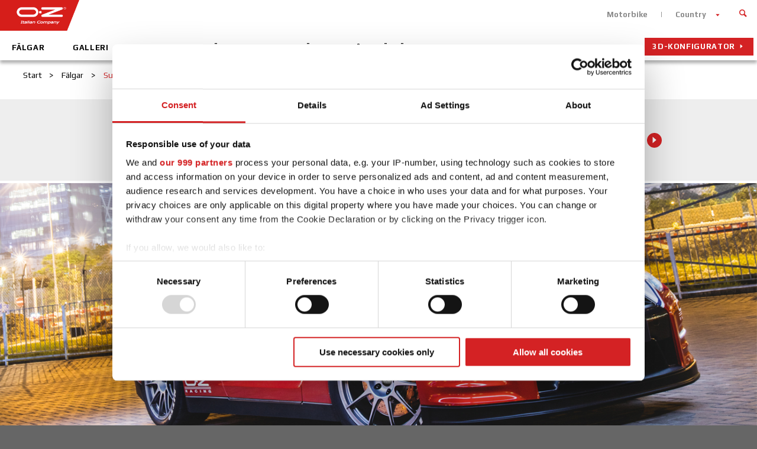

--- FILE ---
content_type: text/html; charset=utf-8
request_url: https://www.ozracing.com/se/faelgar/oz-atelier-forged/superforgiata
body_size: 10746
content:
<!DOCTYPE html>
<html prefix="og: http://ogp.me/ns#" xmlns="http://www.w3.org/1999/xhtml" xml:lang="en-xx" lang="en-xx" dir="ltr">
<head>
	<meta name="viewport" content="width=device-width, initial-scale=1.0,maximum-scale = 1.0,user-scalable=no" />
	<title>Fälgar - Superforgiata - OZ Racing</title>
	<meta name="description" content="SUPERFORGIATA är top-of-the-range OZ-fälgen med ikonisk appeal hos fans av racingstil och äkta prestanda, och inkluderar det bästa av OZ DNA:&nbsp;
• Excellent balans mellan rekordlåg vikt, optimal styvhet och extrem hållfasthet bidrar tillsammans till förbättrad väghållning och prestanda.
• Designad av samma ingenjörer som gör F1-fälgar och tillverkad i OZ:s racingavdelning, med samma teknologier och maskiner som används för racingfälgar.
• Smidd flygplansgradig högprestandaaluminium betyder överlägsen mekanisk hållfasthet och maximal likformighet hos legeringen, vilket gör fälgen oförstörbar.
• HLT-teknologi applicerad på den smidda fälgen gör det möjligt att förbättra fälgens mekaniska egenskaper och reducera dess vikt betydligt.
• Den mest testade fälgen: ingen fälg klarar de mest krävande hållfasthet- och kvalitetstesterna, inklusive LBF-testet, som Superforgiata.">
    <meta property="og:type" content="website" />
    <meta property="og:url" content="https://www.ozracing.com/se/faelgar/oz-atelier-forged/superforgiata" />
    <meta name="robots" content="">
    <link rel="alternate" href="https://www.ozracing.com/alloy-wheels/oz-atelier-forged/superforgiata" hreflang="en" />
<link rel="alternate" href="https://www.ozracing.com/uk/alloy-wheels/oz-atelier-forged/superforgiata" hreflang="en-gb" />
<link rel="alternate" href="https://www.ozracing.com/de/alufelgen/oz-atelier-forged/superforgiata" hreflang="de-de" />
<link rel="alternate" href="https://www.ozracing.com/es/llantas/oz-atelier-forged/superforgiata" hreflang="es-es" />
<link rel="alternate" href="https://www.ozracing.com/dk/alufaelge/oz-atelier-forged/superforgiata" hreflang="da-dk" />
<link rel="alternate" href="https://www.ozracing.com/nl/velgen/oz-atelier-forged/superforgiata" hreflang="nl-nl" />
<link rel="alternate" href="https://www.ozracing.com/fr/jantes/oz-atelier-forged/superforgiata" hreflang="fr-fr" />
<link rel="alternate" href="https://www.ozracing.com/fr-be/jantes/oz-atelier-forged/superforgiata" hreflang="fr-be" />
<link rel="alternate" href="https://www.ozracing.com/nl-be/velgen/oz-atelier-forged/superforgiata" hreflang="nl-be" />
<link rel="alternate" href="https://www.ozracing.com/cz/disky/oz-atelier-forged/superforgiata" hreflang="cs-cz" />
<link rel="alternate" href="https://www.ozracing.com/gr/zantes/oz-atelier-forged/superforgiata" hreflang="el-gr" />
<link rel="alternate" href="https://www.ozracing.com/jp/wheels/oz-atelier-forged/superforgiata" hreflang="ja-jp" />
<link rel="alternate" href="https://www.ozracing.com/se/faelgar/oz-atelier-forged/superforgiata" hreflang="sv-se" />
<meta property="og:image" content="https://www.ozracing.com/images/products/wheels/superforgiata/ceramic-polished/01_superforgiata-ceramic-polished-default.png" />
    
             	<meta property="og:title" content="Fälgar - Superforgiata - OZ Racing" />
             	<meta property="og:description" content="SUPERFORGIATA är top-of-the-range OZ-fälgen med ikonisk appeal hos fans av racingstil och äkta prestanda, och inkluderar det bästa av OZ DNA:&nbsp;
• Excellent balans mellan rekordlåg vikt, optimal styvhet och extrem hållfasthet bidrar tillsammans till förbättrad väghållning och prestanda.
• Designad av samma ingenjörer som gör F1-fälgar och tillverkad i OZ:s racingavdelning, med samma teknologier och maskiner som används för racingfälgar.
• Smidd flygplansgradig högprestandaaluminium betyder överlägsen mekanisk hållfasthet och maximal likformighet hos legeringen, vilket gör fälgen oförstörbar.
• HLT-teknologi applicerad på den smidda fälgen gör det möjligt att förbättra fälgens mekaniska egenskaper och reducera dess vikt betydligt.
• Den mest testade fälgen: ingen fälg klarar de mest krävande hållfasthet- och kvalitetstesterna, inklusive LBF-testet, som Superforgiata." />
        <script data-cookieconsent="ignore">
        window.dataLayer = window.dataLayer || [];
        function gtag() {
            dataLayer.push(arguments);
        }
        gtag("consent", "default", {
            ad_storage: "denied",
            analytics_storage: "denied",
            functionality_storage: "denied",
            personalization_storage: "denied",
            security_storage: "granted",
            wait_for_update: 2000,
        });
        gtag("set", "ads_data_redaction", true);
    </script>
    
    <link rel="canonical" href="https://www.ozracing.com/se/faelgar/oz-atelier-forged/superforgiata"/>
    
	<link rel="icon" href="https://www.ozracing.com/templates/oz/favicon.ico" />

	<link rel="stylesheet" href="https://www.ozracing.com/templates/oz/css/oz.css" type="text/css" />
	<link rel="stylesheet" href="https://www.ozracing.com/templates/oz/css/select2.min.css" type="text/css" />
	<script>
		var jpath = "https://www.ozracing.com/";
		var siteLang = "sv-SE";
		var tpath = "https://www.ozracing.com/templates/oz/";
		var shareImage = "https://www.ozracing.com/images/template/oz_logo.png";

		var closeLabel = "Stäng";
		var viewthiswheelLabel = "TA REDA PÅ FÄLGAR";
		
		var currentpath = "https://www.ozracing.com/se/faelgar/oz-atelier-forged/superforgiata";
		var fileTypeError = "filformatet är inte tillåtet.";
		var fileSizeError ="storleken på filen överskrider gränsen.";

			</script>
	<script type="text/javascript" src="https://maps.googleapis.com/maps/api/js?key=AIzaSyCOoReqWc_e2B-0wK61OkvNYNJISXpMwf4&libraries=places&language=sv"></script>

	<script data-main="https://www.ozracing.com/templates/oz/js/main" src="https://www.ozracing.com/templates/oz/js/vendor/require.js"></script>
 
	<link href='https://fonts.googleapis.com/css?family=Play:400,700' rel='stylesheet' type='text/css'>
	<!--[if lt IE 9]>
		<script src="/media/jui/js/html5.js"></script>
	<![endif]-->
	<script src='https://www.google.com/recaptcha/api.js?hl=sv'></script>

	<!-- Google Tag Manager -->
	<script>(function(w,d,s,l,i){w[l]=w[l]||[];w[l].push({'gtm.start':
			new Date().getTime(),event:'gtm.js'});var f=d.getElementsByTagName(s)[0],j=d.createElement(s),dl=l!='dataLayer'?'&l='+l:'';j.async=true;j.src='https://www.googletagmanager.com/gtm.js?id='+i+dl;f.parentNode.insertBefore(j,f);
		})(window,document,'script','dataLayer','GTM-P23SHH8');</script>
	<!-- End Google Tag Manager -->
</head>

<body class="site  innerPage  com_products view-product no-layout no-task itemid-1300">
<!-- Google Tag Manager (noscript) -->
<noscript><iframe src="https://www.googletagmanager.com/ns.html?id=GTM-P23SHH8" height="0" width="0" style="display:none;visibility:hidden"></iframe></noscript>
<!-- End Google Tag Manager (noscript) -->

<script>
	window.fbAsyncInit = function(){
	FB.init({
	    appId: '748151518623511', status: true, cookie: true, xfbml: true });
	};

	(function(d, debug){var js, id = 'facebook-jssdk', ref = d.getElementsByTagName('script')[0];if   (d.getElementById(id)) {return;}js = d.createElement('script'); js.id = id; js.async = true;js.src = "//connect.facebook.net/en_US/all" + (debug ? "/debug" : "") + ".js";ref.parentNode.insertBefore(js, ref);}(document, /*debug*/ false));

	function postToFeed(title, desc, url, image){
		var obj = {	method: 'feed',
					redirect_uri: url, 
					link: url, 
					picture: image,
					name: title,
					description: desc,
					display: "popup"};
		function callback(response){}
		FB.ui(obj, callback);
	}
</script>

	<div class="language_container">
	<button class="close btn red"><span class="icon-close"></span></button>
	<div class="mod-languages">

	<ul class="lang-inline">
						<li class="" dir="ltr">
			<a href="/fr-be/jantes">
							Belgium (FR)						</a>
			</li>
								<li class="" dir="ltr">
			<a href="/nl-be/velgen">
							Belgium (NL)						</a>
			</li>
								<li class="" dir="ltr">
			<a href="/cz/disky">
							Czech Republic						</a>
			</li>
								<li class="" dir="ltr">
			<a href="/dk/alufaelge">
							Denmark						</a>
			</li>
								<li class="" dir="ltr">
			<a href="/fr/jantes">
							France						</a>
			</li>
								<li class="" dir="ltr">
			<a href="/de/alufelgen">
							Germany						</a>
			</li>
								<li class="" dir="ltr">
			<a href="/gr/zantes">
							Greece						</a>
			</li>
								<li class="" dir="ltr">
			<a href="/it/cerchi-in-lega">
							Italy						</a>
			</li>
								<li class="" dir="ltr">
			<a href="/jp/wheels">
							Japan						</a>
			</li>
								<li class="lang-active" dir="ltr">
			<a href="/se/faelgar">
							Sweden						</a>
			</li>
								<li class="" dir="ltr">
			<a href="/nl/velgen">
							Netherlands						</a>
			</li>
								<li class="" dir="ltr">
			<a href="/es/llantas">
							Spain						</a>
			</li>
								<li class="" dir="ltr">
			<a href="/uk/alloy-wheels">
							United Kingdom						</a>
			</li>
								<li class="" dir="ltr">
			<a href="/en/alloy-wheels">
							International						</a>
			</li>
						<li class="" dir="ltr">
			<a href="http://www.ozracing.cn/" target="_blank">China</a>
		</li>
	</ul>

</div>

	</div>
<div class="mmenu_container">
	<div class="logo">
		<img src="/images/template/oz_logo--negative.png">
	</div>
</div>

<header class="header">
	<div class="wrapper">
		<div class="header--top">

		<a href="/"  title="OZ Racing" class="logo" >
				<img src="/images/template/oz_logo.png" alt="OZ Racing">
				<div class="site-description"></div>			</a>

			<div class="header_top" role="navigation">
								<ul class="nav menu top-menu">
<li class="item-149"><a href="https://www.ozmotorbike.com/" target="_blank" >Motorbike</a></li><li class="item-150  language"><a class=" language " href="#language" >Country</a></li></ul>

													
<form id="mod-finder-searchform" action="/se/search?f=1" method="get" class="form-search">
	<div class="finder">
		<button class="close" type="reset"><span class="icon-close"></span></button>
		<input type="text" name="q" id="mod-finder-searchword" class="search-query input-medium" size="25" value="" /><button class=" finder" type="submit" title="Kör"><i class="icon-search icon-white"></i></button>
						<input type="hidden" name="f" value="1" />	</div>
</form>

							</div>

		</div>
				<nav class="navigation main-menu" role="navigation">
			<ul class="nav menu">
<li class="item-1298  home"><a class=" home" href="/se/" >Hem</a></li><li class="item-1300  hidden   current active"><a class=" hidden " href="/se/faelgar" >Fälgar</a></li><li class="item-1299"><a href="/se/faelgar-varumarken" >Fälgar</a></li><li class="item-1718"><a href="/se/galleri" >Galleri</a></li><li class="item-1302 deeper parent"><a href="/se/det-italienska-foeretaget" >ETT ITALIENSKT FÖRETAG</a><ul class="nav-child unstyled small"><li class="item-1303"><a href="/se/det-italienska-foeretaget/oz-gruppen" >OZ-Gruppen</a></li><li class="item-1304"><a href="/se/det-italienska-foeretaget/mission" >Mission</a></li><li class="item-1305"><a href="/se/det-italienska-foeretaget/historia" >Historia</a></li><li class="item-1310"><a href="/se/det-italienska-foeretaget/lean-organisation" >Lean Organisation</a></li></ul></li><li class="item-1311 deeper parent"><a href="/se/oz-s-vaerld" >OZ: S Värld</a><ul class="nav-child unstyled small"><li class="item-1312"><a href="/se/oz-s-vaerld/italiensk-design" >Italiensk Design</a></li><li class="item-1313 noChild  deeper parent"><a class="noChild" href="/se/oz-s-vaerld/teknologi/oz-tech-lab" >Teknologi</a><ul class="nav-child unstyled small"><li class="item-1314"><a href="/se/oz-s-vaerld/teknologi/oz-tech-lab" >OZ Tech Lab</a></li><li class="item-1315"><a href="/se/oz-s-vaerld/teknologi/utveckling" >Utveckling</a></li><li class="item-1316"><a href="/se/oz-s-vaerld/teknologi/production" >produktion</a></li><li class="item-1317"><a href="/se/oz-s-vaerld/teknologi/faelgen" >Fälgen</a></li></ul></li><li class="item-1318 noChild  deeper parent"><a class="noChild" href="/se/oz-s-vaerld/kvalitet/vaelj-saekerhet" >Kvalitet</a><ul class="nav-child unstyled small"><li class="item-1319"><a href="/se/oz-s-vaerld/kvalitet/vaelj-saekerhet" >Välj Säkerhet</a></li><li class="item-1320"><a href="/se/oz-s-vaerld/kvalitet/statiska-och-dynamiska-tester" >Statiska Och Dynamiska Tester</a></li><li class="item-1321"><a href="/se/oz-s-vaerld/kvalitet/lacktest" >Lacktest</a></li><li class="item-1322"><a href="/se/oz-s-vaerld/kvalitet/lbf-test" >LBF Test</a></li><li class="item-1638"><a href="/se/oz-s-vaerld/kvalitet/mounting-and-maintenance-manual" >Mounting and Maintenance Manual</a></li></ul></li><li class="item-1323"><a href="/se/oz-s-vaerld/certifikat" >Certifikat</a></li><li class="item-1324"><a href="/se/oz-s-vaerld/tpms" >TPMS</a></li><li class="item-1682"><a href="/se/oz-s-vaerld/tillbehor" >Tillbehör</a></li></ul></li><li class="item-1325  noChild  deeper parent"><a class=" noChild" href="/se/aterfoersaeljare/importoer" >Återförsäljare</a><ul class="nav-child unstyled small"><li class="item-1326"><a href="/se/aterfoersaeljare/paddock" >Paddock</a></li><li class="item-1327"><a href="/se/aterfoersaeljare/importoer" >Importör</a></li></ul></li><li class="item-1328  noChild  deeper parent"><a class=" noChild" href="/se/nyheter-events/alla-nyheter" >Nyheter&amp;Events</a><ul class="nav-child unstyled small"><li class="item-1329"><a href="/se/nyheter-events/alla-nyheter" >Alla Nyheter </a></li><li class="item-1330"><a href="/se/nyheter-events/evenemang" >Evenemang</a></li><li class="item-1331"><a href="/se/nyheter-events/news-motorsport" >Motorsport </a></li><li class="item-1332"><a href="/se/nyheter-events/news-products" >Produkt</a></li></ul></li><li class="item-1333 deeper parent"><a href="/se/motorsport" >Motorsport</a><ul class="nav-child unstyled small"><li class="item-1334"><a href="/se/motorsport/racingavdelningen" >Racingavdelningen</a></li><li class="item-1335"><a href="/se/motorsport/palmares" >Palmares</a></li><li class="item-1336  noChild  deeper parent"><a class=" noChild" href="/se/motorsport/official-partners" >Official Partners</a><ul class="nav-child unstyled small"><li class="item-1338"><a href="/se/motorsport/official-partners/fia-wrc" >FIA WRC</a></li><li class="item-1700"><a href="/se/motorsport/official-partners/imsa" >IMSA</a></li></ul></li><li class="item-1341 noChild  deeper parent"><a class="noChild" href="/en/motorsport/formula-student/formula-student" >Formula Student</a><ul class="nav-child unstyled small"><li class="item-1342"><a href="/se/motorsport/formula-student/formula-student" >Formula Student</a></li><li class="item-1343"><a href="/se/motorsport/formula-student/faelgar" >Fälgar</a></li></ul></li></ul></li><li class="item-1344  configurator3d"><a class=" configurator3d" href="http://configurator.ozracing.com/GB/configurator/" target="_blank" >3D-KONFIGURATOR</a></li></ul>

		</nav>
		
	</div>
	<button class="menu-button"><span class="inner"><span></span></span></button>
</header>

<div class="page">
	<div class="main">
				<div class="breadcrumbs">
			<div aria-label="breadcrumbs" role="navigation">
	<ul itemscope itemtype="https://schema.org/BreadcrumbList" class="breadcrumb">
					<li class="active">
				<span class="divider icon-location"></span>
			</li>
		
						<li itemprop="itemListElement" itemscope itemtype="https://schema.org/ListItem">
											<a itemprop="item" href="/se/" class="pathway"><span itemprop="name">Start</span></a>
					
											<span class="divider">
							&gt; 						</span>
										<meta itemprop="position" content="1">
				</li>
							<li itemprop="itemListElement" itemscope itemtype="https://schema.org/ListItem">
											<a itemprop="item" href="/se/faelgar" class="pathway"><span itemprop="name">Fälgar</span></a>
					
											<span class="divider">
							&gt; 						</span>
										<meta itemprop="position" content="2">
				</li>
							<li itemprop="itemListElement" itemscope itemtype="https://schema.org/ListItem" class="active">
					<span itemprop="name">
						Superforgiata					</span>
					<meta itemprop="position" content="3">
				</li>
				</ul>
</div>

		</div>

		<main id="content" role="main" class="main_content">
			<!-- Begin Content -->
			<div id="system-message-container">
	</div>


			
<div class=" module-deps" data-module="product">
	<div class="mobile-only brandTitleLine">
				<h6>OZ Atelier Forged </h6>
	</div>
	
		<div class="families-slider wow fadeInUp">
		
		<div class="families-slider-container">
			
					<div class="family current" data-fname="">
				<h6>OZ Atelier Forged </h6>
				<div class="slider">
					<div class="item  "><a href="/se/faelgar/oz-atelier-forged/Ultimate%20Alu"><img alt="Ultimate Alu" src="/cache/images/images/products/wheels/Ultimate-Alu/grigio-corsa-bright/00_Ultimate_ForgAlu_GrigioCorsa_107x80.png"><span class="title">Ultimate Alu</span></a></div><div class="item  "><a href="/se/faelgar/oz-atelier-forged/Estrema-Forgiata"><img alt="Estrema Forgiata" src="/cache/images/images/products/wheels/Estrema-Forgiata/star-graphite/00_EstremaForgiata_StarGraphite_107x80.png"><span class="title">Estrema Forgiata</span></a></div><div class="item  "><a href="/se/faelgar/oz-atelier-forged/zeus"><img alt="Zeus" src="/cache/images/images/products/wheels/zeus/hand-brushed/01_zeus-hand-brushed-default_107x80.png"><span class="title">Zeus</span></a></div><div class="item  "><a href="/se/faelgar/oz-atelier-forged/ares"><img alt="Ares" src="/cache/images/images/products/wheels/ares/matt-black/01_ares-matt-black-default.png_107x80.png"><span class="title">Ares</span></a></div><div class="item current "><a href="/se/faelgar/oz-atelier-forged/superforgiata"><img alt="Superforgiata" src="/cache/images/images/products/wheels/superforgiata/ceramic-polished/01_superforgiata-ceramic-polished-default_107x80.png"><span class="title">Superforgiata</span></a></div><div class="item  "><a href="/se/faelgar/oz-atelier-forged/superforgiata-central-lock"><img alt="Superforgiata CL" src="/cache/images/images/products/wheels/superforgiata-central-lock/ceramic-polished/01_superforgiata-central-lock-ceramic-polished-default_107x80.png"><span class="title">Superforgiata CL</span></a></div><div class="item  "><a href="/se/faelgar/oz-atelier-forged/crono-iii"><img alt="Crono III" src="/cache/images/images/products/wheels/crono-iii/matt-graphite-silver/01_crono-iii-matt-graphite-silver-default_107x80.png"><span class="title">Crono III</span></a></div>					</a>
				</div>
			</div>
			
				</div>
				
	</div>
		
	<article class="product">
		
	

	<div class="topBanner wow fadeInUp"><img src="/images/products/wheels/superforgiata/superforgiata_cover.jpg"></div>		<section class="wheel-description">
			<div class="wheel toolbar wow fadeInUp">
				<a href="#" class="prev"><span class="icon-arrow-left"></span>PREV</a>
				<div class="middle-tools">
					<a href="#" data-tooltip="Add to favorites" data-tooltip-negative="Remove from favorites" data-id="1272" class="addToFavorites "><span class="icon-favorite"></span></a>
					<!--<a href="/" class="download"><span class="icon-download"></span></a>-->
										<div href="#" class="share-container">
						<a href="#" data-tooltip="Share" data-title="Share" class="share"><span class="icon-share"></span></a>
						<span class="shareIcons">
							
							<a rel="nofollow" href="https://api.whatsapp.com/send?text=https://www.ozracing.com/se/faelgar/oz-atelier-forged/superforgiata" data-action="share/whatsapp/share" class="shareWhatsapp">
								<span class="icon-whatsapp"></span>
							</a>
							
							<a rel="nofollow" href="https://telegram.me/share/url?url=https://www.ozracing.com/se/faelgar/oz-atelier-forged/superforgiata&text=SUPERFORGIATA är top-of-the-range OZ-fälgen med ikonisk appeal hos fans av racingstil och äkta prestanda, och inkluderar det bästa av OZ DNA:&nbsp;
• Excellent balans mellan rekordlåg vikt, optimal styvhet och extrem hållfasthet bidrar tillsammans till förbättrad väghållning och prestanda.
• Designad av samma ingenjörer som gör F1-fälgar och tillverkad i OZ:s racingavdelning, med samma teknologier och maskiner som används för racingfälgar.
• Smidd flygplansgradig högprestandaaluminium betyder överlägsen mekanisk hållfasthet och maximal likformighet hos legeringen, vilket gör fälgen oförstörbar.
• HLT-teknologi applicerad på den smidda fälgen gör det möjligt att förbättra fälgens mekaniska egenskaper och reducera dess vikt betydligt.
• Den mest testade fälgen: ingen fälg klarar de mest krävande hållfasthet- och kvalitetstesterna, inklusive LBF-testet, som Superforgiata." class="shareTelegram">
								<span class="icon-telegram"></span>
							</a>
							
							<a rel="nofollow" href="http://www.facebook.com/dialog/send?app_id=844162227361664&display=popup&link=https://www.ozracing.com/se/faelgar/oz-atelier-forged/superforgiata&redirect_uri=https://www.ozracing.com/se/faelgar/oz-atelier-forged/superforgiata" class="shareMessanger desktop-only">
								<span class="icon-messenger"></span>
							</a>
							
							<a rel="nofollow" href="fb-messenger://share/?link=https://www.ozracing.com/se/faelgar/oz-atelier-forged/superforgiata" class="shareMessanger mobile-only">
								<span class="icon-messenger"></span>
							</a>
						</span>
					</div>
				</div>
				<a href="#" class="next">NEXT<span class="icon-arrow-right"></span></a>
			</div>
			<div class="content-narrow  wow fadeInUp ">
				<h1>Superforgiata</h1>
				<div class="madeInItaly"><span class="ico_made-in-italy"></span><span class="text">Tillverkad i Italien</span></div>				
				<div class="description"><p>SUPERFORGIATA är top-of-the-range OZ-fälgen med ikonisk appeal hos fans av racingstil och äkta prestanda, och inkluderar det bästa av OZ DNA:&nbsp;</p>
<p>• Excellent balans mellan rekordlåg vikt, optimal styvhet och extrem hållfasthet bidrar tillsammans till förbättrad väghållning och prestanda.</p>
<p>• Designad av samma ingenjörer som gör F1-fälgar och tillverkad i OZ:s racingavdelning, med samma teknologier och maskiner som används för racingfälgar.</p>
<p>• Smidd flygplansgradig högprestandaaluminium betyder överlägsen mekanisk hållfasthet och maximal likformighet hos legeringen, vilket gör fälgen oförstörbar.</p>
<p>• HLT-teknologi applicerad på den smidda fälgen gör det möjligt att förbättra fälgens mekaniska egenskaper och reducera dess vikt betydligt.</p>
<p>• Den mest testade fälgen: ingen fälg klarar de mest krävande hållfasthet- och kvalitetstesterna, inklusive LBF-testet, som Superforgiata.</p></div>
			</div>
			
			<div class="product_configurator wow fadeInUp">
				
				<div class="product_image">
					
					<div class="main-images" data-color="17"><a href="#view360" data-type="inline" data-title="Superforgiata Ceramic Polished" data-totalframes="36" data-folder="https://www.ozracing.com/images/products/wheels/superforgiata/ceramic-polished/360/" class="venoboxinline view360button"><span class="icon-view360"></span><span class="ico-text">360 view</span></a><h4>Ceramic Polished</h4><div class="main-images_slider"><img class=" lazy current " src="/images/products/wheels/transparentpx.png" data-original="https://www.ozracing.com/images/products/wheels/superforgiata/ceramic-polished/01_superforgiata-ceramic-polished-jpg 1000x750.jpg"><img class=" lazy " src="/images/products/wheels/transparentpx.png" data-original="https://www.ozracing.com/images/products/wheels/superforgiata/ceramic-polished/02_superforgiata-ceramic-polished-jpg 1000x750.jpg">														<div class="mainImageNav">
								<a href="#" class="prev"><span class=" rounded red icon-arrow-left"></span></a>
								<a href="#" class="next"><span class=" rounded red icon-arrow-right"></span></a>
							</div>
														
							</div></div><div class="main-images" data-color="11"><a href="#view360" data-type="inline" data-title="Superforgiata Grigio Corsa" data-totalframes="36" data-folder="https://www.ozracing.com/images/products/wheels/superforgiata/grigio-corsa/360/" class="venoboxinline view360button"><span class="icon-view360"></span><span class="ico-text">360 view</span></a><h4>Grigio Corsa</h4><div class="main-images_slider"><img class=" lazy current " src="/images/products/wheels/transparentpx.png" data-original="https://www.ozracing.com/images/products/wheels/superforgiata/grigio-corsa/01_superforgiata-grigio-corsa-jpg 1000x750.jpg"><img class=" lazy " src="/images/products/wheels/transparentpx.png" data-original="https://www.ozracing.com/images/products/wheels/superforgiata/grigio-corsa/02_superforgiata-grigio-corsa-jpg 1000x750.jpg">														<div class="mainImageNav">
								<a href="#" class="prev"><span class=" rounded red icon-arrow-left"></span></a>
								<a href="#" class="next"><span class=" rounded red icon-arrow-right"></span></a>
							</div>
														
							</div></div><div class="main-images" data-color="4"><a href="#view360" data-type="inline" data-title="Superforgiata Matt Black" data-totalframes="36" data-folder="https://www.ozracing.com/images/products/wheels/superforgiata/matt-black/360/" class="venoboxinline view360button"><span class="icon-view360"></span><span class="ico-text">360 view</span></a><h4>Matt Black</h4><div class="main-images_slider"><img class=" lazy current " src="/images/products/wheels/transparentpx.png" data-original="https://www.ozracing.com/images/products/wheels/superforgiata/matt-black/01_superforgiata-matt-black-jpg 1000x750.jpg"><img class=" lazy " src="/images/products/wheels/transparentpx.png" data-original="https://www.ozracing.com/images/products/wheels/superforgiata/matt-black/02_superforgiata-matt-black-jpg 1000x750.jpg">														<div class="mainImageNav">
								<a href="#" class="prev"><span class=" rounded red icon-arrow-left"></span></a>
								<a href="#" class="next"><span class=" rounded red icon-arrow-right"></span></a>
							</div>
														
							</div></div>				</div>
				
				<div class="product_filters">
					<a href="#" class="filter-by color"><span class="ico-text">Sök via färg</span><span class="icon-color"></span></a>
					<a href="#" class="filter-by diameter"><span class="ico-text">Sök via diameter</span><span class="icon-diameter"></span></a>
						<div class="product_filters_container">
							<div class="c-container">
								<p class="c-choice">Välg mellan färger</p>
								<p class="d-choice">Färger tillgängliga i <span class="dynamic-diameter-name"></span></p>
								
								<ul class="filter colors" data-name="color" data-regexp="[0-9]+">
									<li class="color-cnt"><a href="#" data-alias="ceramic-polished" data-value=17 data-custom="standard"><img alt="Ceramic Polished" src="/images/products/colors/ceramic-polished.jpg"><i class=" special-finishing "></i></a><span class="title"><span>Ceramic Polished</span></span></li><li class="color-cnt"><a href="#" data-alias="grigio-corsa" data-value=11 data-custom="standard"><img alt="Grigio Corsa" src="/images/products/colors/grigio-corsa.jpg"><i class=""></i></a><span class="title"><span>Grigio Corsa</span></span></li><li class="color-cnt"><a href="#" data-alias="matt-black" data-value=4 data-custom="standard"><img alt="Matt Black" src="/images/products/colors/matt-black.jpg"><i class=""></i></a><span class="title"><span>Matt Black</span></span></li>									
								</ul>
															</div>
							<div class="d-container">
								<p class="d-choice">Hitta alla tillgängliga diametrar och tillhörande färger</p>
								<p class="c-choice">Diameter tillgängliga för <span class="dynamic-color-name"></span></p>
								<ul class="filter diameters" data-name="diameter" data-regexp="[0-9]+">
									<li><a href="#"  data-value=7><span class="dName">19"</span></a></li><li><a href="#"  data-value=8><span class="dName">20"</span></a></li>								</ul>
							</div>
						</div>
						<div class="price_container">
							<div class="info_line">Pris <span class="color"></span> <span class="diameter"></span></div>
							<div class="price_line"><span id="price"> </span></div>
						</div>
				</div>
			</div>
			<div class="modal360">
				<div class="header">
					<img class="logo" src="/images/template/oz_logo.png">
					<div class="toolbar">
						<div href="#" class="share-container">
							<a href="#" class="share"><span class="icon-share"></span></a>
							<span class="shareIcons">
								
								<a rel="nofollow" href="https://api.whatsapp.com/send?text=https://www.ozracing.com/se/faelgar/oz-atelier-forged/superforgiata" data-action="share/whatsapp/share" class="shareWhatsapp">
									<span class="icon-whatsapp"></span>
								</a>
								
								<a rel="nofollow" href="https://telegram.me/share/url?url=https://www.ozracing.com/se/faelgar/oz-atelier-forged/superforgiata&text=SUPERFORGIATA är top-of-the-range OZ-fälgen med ikonisk appeal hos fans av racingstil och äkta prestanda, och inkluderar det bästa av OZ DNA:&nbsp;
• Excellent balans mellan rekordlåg vikt, optimal styvhet och extrem hållfasthet bidrar tillsammans till förbättrad väghållning och prestanda.
• Designad av samma ingenjörer som gör F1-fälgar och tillverkad i OZ:s racingavdelning, med samma teknologier och maskiner som används för racingfälgar.
• Smidd flygplansgradig högprestandaaluminium betyder överlägsen mekanisk hållfasthet och maximal likformighet hos legeringen, vilket gör fälgen oförstörbar.
• HLT-teknologi applicerad på den smidda fälgen gör det möjligt att förbättra fälgens mekaniska egenskaper och reducera dess vikt betydligt.
• Den mest testade fälgen: ingen fälg klarar de mest krävande hållfasthet- och kvalitetstesterna, inklusive LBF-testet, som Superforgiata." class="shareTelegram">
									<span class="icon-telegram"></span>
								</a>
								
								<a rel="nofollow" href="http://www.facebook.com/dialog/send?app_id=844162227361664&display=popup&link=https://www.ozracing.com/se/faelgar/oz-atelier-forged/superforgiata&redirect_uri=https://www.ozracing.com/se/faelgar/oz-atelier-forged/superforgiata" class="shareMessanger desktop-only">
									<span class="icon-messenger"></span>
								</a>
								
								<a rel="nofollow" href="fb-messenger://share/?link=https://www.ozracing.com/se/faelgar/oz-atelier-forged/superforgiata" class="shareMessanger mobile-only">
									<span class="icon-messenger"></span>
								</a>								
								
							</span>
						</div>
						
						<a href="#" class="close"><span class="ico-text">Stäng</span> <span class="icon-close rounded white"></span></a>
						
					</div>
					<h3></h3>
				</div>
				<div class="threesixty_container">
					<div class="threesixty wheel">
					    <div class="spinner">
					        <span>0%</span>
					    </div>
					    <ol class="threesixty_images"></ol>
					    <div class="nav360">
							<a href="#" class="prev360"><span class=" rounded red icon-rotate-right"></span></a>
							<a href="#" class="next360"><span class=" rounded red icon-rotate-left"></span></a>
						</div>
					</div>
				</div>
			</div>
		</section>
		<section class="technical-details wow fadeInUp">
			<h2  class="acc-title">Produktdetaljer <span class="icon-arrow-down"></span></h2>
		
			<div class="acc-container">
				<div class="tech_container">
					<div class="cols">
						<div class="line dontsplit"><span class="property">Modell</span> <span class="value">Monoblock</span></div>						<div class="line dontsplit"><span class="property">Design</span> <span class="value">Multiekrar</span></div>						
						<div class="line "><span class="property">Produktionsprocess</span> <span class="value">Smidd + HLT</span></div>						
						<div class="line dontsplit"><span class="property">Material</span> <span class="value">EN-AW 6082</span></div>						
												
											
							<div class="line dontsplit characteristics"><span class="property">Egenskaper</span> <div class="value"><img src="/images/icons/hlt.png"><img src="/images/icons/tpms_compatible.png"><img src="/images/icons/run_flat.png"><img src="/images/icons/winter_proof.png"></div></div>																		
											
							<div class="line dontsplit certifications"><span class="property">Certifieringar</span> <div class="value"><img src="/images/icons/tuv.png"><img src="/images/icons/via.png"><img src="/images/icons/jwl.png"></div></div>							
						
					
																		
						<div class="line dontsplit"><span class="property">OE-emblem passar till</span> <span class="value">Porsche, BMW</span></div>						
												
						<div class="line dontsplit"><span class="property">Offsetområde</span> <span class="value">15 - 79</span></div>						
						<div class="line dontsplit"><span class="property">Breddområde</span> <span class="value">8,5 - 11,5</span></div>						
						<div class="line dontsplit"><span class="property">Hål</span> <span class="value">5</span></div>												<div class="line dontsplit weight_table"><span class="property">Vikttabell</span><div class="value">
											<a href="#" data-target="#weight-table">Visa tabell <span class="icon-plus"> </span></a>
											<div id="weight-table"><h5>Vikttabell</h5><table border="0" cellspacing="0" cellpadding="0">
<tbody>
<tr><th>Size</th><th>Fastening</th><th>PCD</th><th>ET</th><th>Wheight (Kg)</th></tr>
<tr>
<td>8,5x19</td>
<td>5</td>
<td>130</td>
<td>49</td>
<td>7,43</td>
</tr>
<tr>
<td>8,5x19</td>
<td>5</td>
<td>130</td>
<td>53</td>
<td>7,33</td>
</tr>
<tr>
<td>10x19</td>
<td>5</td>
<td>130</td>
<td>61</td>
<td>8,03</td>
</tr>
<tr>
<td>11x19</td>
<td>5</td>
<td>130</td>
<td>45</td>
<td>8,80</td>
</tr>
<tr>
<td>11x19</td>
<td>5</td>
<td>130</td>
<td>51</td>
<td>8,71</td>
</tr>
<tr>
<td>11x19</td>
<td>5</td>
<td>130</td>
<td>65</td>
<td>8,44</td>
</tr>
<tr>
<td>12x19</td>
<td>5</td>
<td>130</td>
<td>51</td>
<td>9,14</td>
</tr>
<tr>
<td>12x19</td>
<td>5</td>
<td>130</td>
<td>68</td>
<td>8,87</td>
</tr>
</tbody>
</table></div>
										</div></div>						<div class="line dontsplit"><span class="property">Profiler</span> <span class="value">Flat, Concave</span></div>						<div class="line dontsplit color"><span class="property">Vald färg</span> <span class="value"><span class="dynamic-color"></span></span></div>
						<div class="line dontsplit diameter"><span class="property">Vald diameter</span> <span class="value dynamic-diameter-name"></span></div>
						<div class="line dontsplit price"><span class="property">Pris</span><span class="value"><span class="dynamic-price"></span></span> </div>
						<div class="line dontsplit"><span class="property">Ladda ner</span>
								<div class="value attachments">
									<div><a href="/images/download/montaggio-e-manutanzione.pdf" target="_blank" download><span class="ico-text">Montering och underhåll</span>
										<span class="icon-attachment  rounded red"></span>
									</a></div>
									</div></div>						<div class="line dontsplit how-find-product">
																							<span class="property">Hitta produkt</span> 
								<div class="value"><a href="/se/aterfoersaeljare/paddock" class="btn btn-sm red">Hitta återförsäljare</a></div>
													</div>
					</div>
									</div>
				
				
			
											</div>
		
		</section>
		
	
		
			<section data-section="technical_images" class="technical_images bg_grey wow fadeInUp">
			<h2 class="acc-title">Fälggalleri <span class="icon-arrow-down"></span></h2>
			<div class="tech-slider four-slider acc-container lg-gallery">
			<div class="item"><a title="" class="lg-modal" data-gall="technical_images" href="https://www.ozracing.com/images/products/wheels/superforgiata/technical-images/superforgiata-technical-images-jpg 1000x750-1.jpg">
								<img src="/cache/images/images/products/wheels/superforgiata/technical-images/superforgiata-technical-images-jpg 1000x750-1_350x350.jpg"><div class="desc-hover">
									<div></div>
									<span class="icon-plus"></span>
							</div>
						</a></div><div class="item"><a title="" class="lg-modal" data-gall="technical_images" href="https://www.ozracing.com/images/products/wheels/superforgiata/technical-images/superforgiata-technical-images-jpg 1000x750-2.jpg">
								<img src="/cache/images/images/products/wheels/superforgiata/technical-images/superforgiata-technical-images-jpg 1000x750-2_350x350.jpg"><div class="desc-hover">
									<div></div>
									<span class="icon-plus"></span>
							</div>
						</a></div><div class="item"><a title="" class="lg-modal" data-gall="technical_images" href="https://www.ozracing.com/images/products/wheels/superforgiata/technical-images/superforgiata-technical-images-jpg 1000x750-3.jpg">
								<img src="/cache/images/images/products/wheels/superforgiata/technical-images/superforgiata-technical-images-jpg 1000x750-3_350x350.jpg"><div class="desc-hover">
									<div></div>
									<span class="icon-plus"></span>
							</div>
						</a></div><div class="item"><a title="" class="lg-modal" data-gall="technical_images" href="https://www.ozracing.com/images/products/wheels/superforgiata/technical-images/superforgiata-technical-images-jpg 1000x750-4.jpg">
								<img src="/cache/images/images/products/wheels/superforgiata/technical-images/superforgiata-technical-images-jpg 1000x750-4_350x350.jpg"><div class="desc-hover">
									<div></div>
									<span class="icon-plus"></span>
							</div>
						</a></div><div class="item"><a title="" class="lg-modal" data-gall="technical_images" href="https://www.ozracing.com/images/products/wheels/superforgiata/technical-images/superforgiata-technical-images-jpg 1000x750-5.jpg">
								<img src="/cache/images/images/products/wheels/superforgiata/technical-images/superforgiata-technical-images-jpg 1000x750-5_350x350.jpg"><div class="desc-hover">
									<div></div>
									<span class="icon-plus"></span>
							</div>
						</a></div><div class="item"><a title="" class="lg-modal" data-gall="technical_images" href="https://www.ozracing.com/images/products/wheels/superforgiata/technical-images/superforgiata-technical-images-jpg 1000x750-6.jpg">
								<img src="/cache/images/images/products/wheels/superforgiata/technical-images/superforgiata-technical-images-jpg 1000x750-6_350x350.jpg"><div class="desc-hover">
									<div></div>
									<span class="icon-plus"></span>
							</div>
						</a></div>				</div>
		</section>
					
		
					<section data-section="accessories" class="accessories wow fadeInUp">
				<h2 class="acc-title">Tillbehör <span class="icon-arrow-down"></span></h2>
				<div class="accessories-slider four-slider acc-container">
									<div class="item">
													<img src="/images/products/accessories/black-carbon-fibre-hubcap.jpg">
													<h5>
								Black carbon fibre hubcap							</h5>
												
					</div>	
									<div class="item">
													<img src="/images/products/accessories/lug-bolts-ball-seat.jpg">
													<h5>
								Lug bolts ball seat							</h5>
												
					</div>	
									<div class="item">
													<img src="/images/products/accessories/lug-bolts-cone-seat.jpg">
													<h5>
								Lug bolts cone seat							</h5>
												
					</div>	
									<div class="item">
													<img src="/images/products/accessories/lug-nuts.jpg">
													<h5>
								Lug nuts							</h5>
												
					</div>	
									<div class="item">
													<img src="/images/products/accessories/tuner-lug-bolts-cone-seat.jpg">
													<h5>
								Tuner lug bolts cone seat							</h5>
												
					</div>	
									<div class="item">
													<img src="/images/products/accessories/tuner-lug-nuts-cone-seat.jpg">
													<h5>
								Tuner lug nuts cone seat							</h5>
												
					</div>	
								</div>
			</section>
							<div class="moduletable">
						
<div data-module="gallery_thron" class="module-deps page_gallery itemListView ">
    <div class="bg_grey">
        <div class="gallery_tools">
            <div class="gallery_filter ">
                <div class="gal-filter galleryList">
                    <form name="submit" autocomplete="off" method="get" action="https://www.ozracing.com/it/gallery">
                        <div class="item item1">
                            <!--<div class="subtitle">Bilmärke</div>-->
                            
                                <select id="searchfield1" name="searchfield1" class="searchfield" data-field-number="1" multiple data-placeholder="Bilmärke"  data-inputtooshort="Ange 1 eller flera tecken" style="display:none">
                                    
                                </select>
                            
                        </div>
                        <div class="item item2">
                            <!--<div class="subtitle">Bilmodell</div>-->
                            
                                <select id="searchfield2" name="searchfield2"  class="searchfield" data-field-number="2" multiple data-placeholder="Bilmodell" data-inputtooshort="Ange 1 eller flera tecken" style="display:none">
                                    
                                </select>
                                                    
                        </div>
                        
                        <div class="item item3" style='display:none;'>
                            <!--<div class="subtitle">Produktnamn</div>-->
                                <input id="searchproduct" type="hidden" name="searchproduct"  value="Superforgiata">
                            
                                <select id="searchfield3" name="searchfield3" class="searchfield" data-field-number="3" data-default-value="Superforgiata"  multiple data-placeholder="Produktnamn"  data-inputtooshort="Ange 1 eller flera tecken" style="display:none">
                                    
                                </select>
                             
                        </div>
                        <div class="item item4">
                            <!--<div class="subtitle" >Produktutförande</div>-->
                            
                                <select id="searchfield4" name="searchfield4" class="searchfield"  data-field-number="4" multiple data-placeholder="Produktutförande"  data-inputtooshort="Ange 1 eller flera tecken" style="display:none">
                                    
                                </select>
                            
                        </div>

                                                    <div class="item item3" style="min-height: 40px;">&nbsp;</div>
                        
                        <div class="item">

                        </div>
                        <div class="item cta">
                            <div class="buttons">
                                <button class="btn red" type="button" id="submit_search_gallery" disabled >Sök</button>
                            </div>
                        </div>
                        <div class="item cta">
                        <div class="buttons">
                                <a href="#" class="reset btn disabled" id="reset_search_gallery" >Återställ filter</a>
                            </div>
                        </div>                        
                        <div class="item">

                        </div>                        
                    </form>
                </div>       
            </div>
        </div>
        <div class="galleryList" id="gallerythron"></div>
        <div class="galleryspinner" id="galleryspinner"><img src="https://www.ozracing.com/templates/oz/images/spinner.gif"></div>
        <div class="loadMoreContainer" id="gallerythronoadMore">
            <div id="loadingmessage" class="bg_grey"></div>
            <btn class="btn btn-3" href="#" title="LOAD MORE" style="display:none;" id="btngallerythronoadMore">LADDA MER</btn>
        </div>
    </div>

</div>  
<style>
    /*the container must be positioned relative:*/
    .gal-filter .autocomplete {
        position: relative;
        display: inline-block;
    }

    .gal-filter .autocomplete input.searchfield,
    .gal-filter .autocomplete select.searchfield {
        border: 1px solid transparent;
        background-color: #fff;
        padding: 10px;
        font-size: 16px;
    }

    .gal-filter .autocomplete input[type=text].searchfield,
    .gal-filter .autocomplete select.searchfield {
        background-color: #fff;
        width: 100%;
    }

    .gal-filter .autocomplete-items {
        position: absolute;
        border: 1px solid #d4d4d4;
        border-bottom: none;
        border-top: none;
        z-index: 99;
        /*position the autocomplete items to be the same width as the container:*/
        top: 100%;
        left: 0;
        right: 0;
    }

    .gal-filter .autocomplete-items div {
        padding: 10px;
        cursor: pointer;
        background-color: #fff; 
        border-bottom: 1px solid #d4d4d4; 
    }

    /*when hovering an item:*/
    .gal-filter .autocomplete-items div:hover {
        background-color: #e9e9e9; 
    }

    /*when navigating through the items using the arrow keys:*/
    .gal-filter .autocomplete-active {
        background-color: DodgerBlue !important; 
        color: #ffffff; 
    }

    .gal-filter {
        overflow: inherit;
    }

    .gal-filter .suggestions {
        position: absolute; 
        background: #fff;
        width: 100%;
        border: 1px solid #cfcece;
        padding: 5px;
        line-height: 2em;
        display: none;
        z-index: 99999;
    }

    .cta .buttons {
        text-align: center;
        padding-top: 20px;
        padding-bottom: 20px;
    }

    .cta .buttons a {
        background: none;
    }

    .cta button:disabled,
    .cta button[disabled],
    .cta a.disabled ,
    .cta button:disabled:hover,
    .cta button[disabled]:hover,
    .cta a.disabled:hover{
        border: 1px solid #999999;
        background-color: #cccccc;
        color: #666666;
        pointer-events: none;
    }

    .gallery_filter .btn {
        text-transform: uppercase;
    }

    .gallery_filter .buttons {
        text-align: center;
    }

    .gallery_filter .buttons .btn,
    .loadMoreContainer .btn{
        width: 92%;
        margin: 0 auto;
    }

    @media (min-width: 501px){
        .loadMoreContainer {
            width: 25%;
            max-width: 0 auto;
            margin: 0 auto;
        }
    }

    @media (max-width: 500px){
        .loadMoreContainer {
            width: 100%;
        }       
    }

    .loadMoreContainer .btn:hover{
        border-color: #d42224;
    }    


    @media (max-width: 500px){
        .gal-filter .autocomplete {
            width: 100% !important;
        }

        .gal-filter .cta .btn{
            margin: 0 auto;
            display: block;
        }
    }

    .page_gallery {
        margin-bottom: 0;
    }

    div#galleryspinner img {
        max-width: 100px;
        margin: 0 auto;
        display: block;
    }

    .multiAlbum span.shareIcons > a {
        padding: 0 !important;
    }

    .multiAlbum span.shareIcons {
        padding-bottom: 9px;
    }

    .galleryList .item {
        min-width: 300px;
		width: 24.8%;
    }

    @media (max-width: 500px) {
		.galleryList .item {
			width: 100%;
		}		
	}

    span.select2 {
        width: 100% !important;
    }

    .select2 ul li:before {
        content: "";
    }

    span.selection > span {
        overflow-y: hidden;
        height: 36px !important;
    }

    .disable-search li.select2-search {
        display: none;
    }

    .select2-results__message {
        color: #939393;
        font-style: italic;        
    }

    .lg-hide-items .lg-toolbar {
        opacity: 1 !important;
        -webkit-transform: translate3d(0, 0, 0) !important;
        transform: translate3d(0, 0, 0) !important;
     }
	 
	.com_products .page_gallery .bg_grey {
		padding-top: 20px;
	}
</style>

		</div>
			
	</article>
	<div class="hiddenItems"></div>
</div>
<script>
	var configuration = '17/7/,11/8/,4/7/,4/8/,11/7/,17/8/';
</script>

			<!-- End Content -->
					</main>
					</div>
	<!-- Footer -->
	<footer class="footer">
					<div class="footer_top">
						<div class="moduletable  mod_bottom-menu ">
						<ul class="nav menu bottom-menu">
<li class="item-1278"><a href="/se/contacts" >KONTAKT</a></li><li class="item-1279"><a href="/se/faq" >FAQ</a></li><li class="item-1280 partnerarea"><a class="partnerarea" href="/se/partner-area" >Partners</a></li><li class="item-1281"><a href="/se/careers" >KARRIÄR</a></li><li class="item-1702"><a href="/se/download-area" >DOWNLOAD AREA</a></li><li class="item-1726"><a href="/se/gpsr" >GPSR</a></li></ul>
		</div>
			<div class="moduletable">
							<h6>Newsletter</h6>
						

<div class="custom"  >
	<p><a class="jcepopup" href="/se/oz-newsletter" target="_self" data-mediabox="1">Fill in the form to active the newsletter and receive updates and news concerning the OZ WORLD</a></p></div>
		</div>
			<div class="moduletable social">
							<h6>Social</h6>
						

<div class="custom social"  >
	<div><a href="https://www.facebook.com/OZracing/" target="_blank" class="facebook-page-link"><span class="icon-facebook"></span></a><a href="https://twitter.com/ozracingwheels" target="_blank"><span class="icon-twitter"></span></a></div>
<div><a href="https://www.instagram.com/ozracingwheels/" target="_blank"><span class="icon-instagram"></span></a><a href="https://www.linkedin.com/company/oz-spa" target="_blank"><span class="icon-linkedin"></span></a></div></div>
		</div>
	
			</div>
							<div class="footer_bottom">
				<ul class="nav menu footer-menu">
<li class="item-1293"><a href="/se/privacy" >Privacy</a></li><li class="item-1294"><a href="/se/terms-conditions" >Villkor</a></li><li class="item-1295"><a href="/images/download/Code%20of%20Ethics%202023_EN.pdf" target="_blank" >Etisk kod</a></li><li class="item-1522"><a href="/images/download/2025_OZ_Quality-Environment-Health-and-Safety-Policy.pdf" target="_blank" >Quality policy</a></li><li class="item-1660 javascript"><a class="javascript" href="javascript: Cookiebot.renew()" >Preferences</a></li><li class="item-1296"><a href="/se/cookies" >Cookies</a></li><li class="item-1297"><a href="/se/site-map" >Sitemap</a></li></ul>


<div class="custom"  >
	<p>© 2020 O.Z. S.p.A. All Rights Reserved&nbsp; |&nbsp; Sede legale: Via Bastion n.49/4 Casella Postale n. 245 36061 Bassano del Grappa&nbsp; |&nbsp; P.I. 00262760242</p></div>

			</div>
		
	</footer>
</div>
	
<div id="partner-area-login-container" style="display:none;">
	<div id="partner-area-login">
		<h4>LOGGA IN PÅ PARTNER AREA</h4>
		<p>PARTNER AREA</p>

		<form id="partner-area-login-form" method="get" action="/wcsl">
			<div class="w100 error" style="display:none;">Åtkomst nekad</div>
			<div class="w50">
				<label>Användarnamn</label>
				<input type="text" id="partner-area-user-text" name="id" />
			</div>
			<div class="w50">
				<label>Lösenord</label>
				<input type="password" id="partner-area-pass-text" name="pwd" />
			</div>
			<div class="clear"></div>
			<input type="hidden" name="url" value="www.ozracing.com" />

			<a target="_blank" href="http://wcs.ozrservice.com/logon/forget_main.jsp" class="partner-area-password-recover-link">Glömt lösenord?</a>

			<input type="submit" id="partner-area-submit" value="LOGIN" />
		</form>

	</div>
</div>

	
</body>
</html>


--- FILE ---
content_type: application/x-javascript
request_url: https://www.ozracing.com/templates/oz/js/modules/product.js
body_size: 2864
content:
oz.modules.product = (function(){
	'use strict';
	var cache = {
         openBrandButton	: $(".open button")
        ,familySlider		: $('.family .slider')
        ,openColorsButton	: $(".available-colors button")
        ,header				: $("header")
        ,filterColors		: $(".filter.colors")
		,fourSlider			: $(".four-slider")
		,wheels				: $(".families-slider-container .item").clone().appendTo(".hiddenItems")
		,filters     		: {openButton:$(".filter-toggle"),items:$(".filters-container select"),container:$(".filters-container"),containerOuter:$(".gallery_filter"),patternStar:""}

    };

	var familySlider = function(){
		cache.familySlider.on("initialized.owl.carousel changed.owl.carousel translated.owl.carousel",function(event){
			owlPrevNext(event);
		});
		cache.familySlider.owlCarousel({
		    margin:10,
		    dots:false,
		    navText:[""],
		    nav:true,
		    responsive:{
		        0:{
		            items:1
		        },
		        600:{
		            items:3
		        },
		        900:{
		            items:4
		        },
		        1200:{
		            items:5
		        }
		    }
		});

		$(".family:first-child").clone().appendTo($(".families-slider-container")).addClass("cloned");

		function changeFamily(){
			var currentFamily = $(".family.current");

			$(".nav-families .next").text(currentFamily.next().data("fname"));
			$(".nav-families .prev").text(currentFamily.prev().data("fname"));
		}

		changeFamily();

		$(".nav-families a").on("click",function(e){
			e.preventDefault();
			var fname = $(this).text();
			$(".family[data-fname='" + fname + "']").addClass("current");
			$(".family[data-fname!='" + fname + "']").removeClass("current");
			changeFamily();
		});
	};
	
	var colorsSlider = function(){
		$(".filter.colors a").on("click",function(e){
			e.preventDefault();
			if (!$(this).hasClass("disabled")) {
				var color=$(this).attr("data-value");
				$(".main-images[data-color='" + color + "']").fadeIn();
				$(".main-images[data-color='" + color + "']").siblings(".main-images").css("display","none");
				$(window).trigger("scroll");
			}

		});
		var ccbutton = $(".customcolor-trigger");
		var cccontainer = $(".custom-color_fulldescription");
		ccbutton.on("click",function(){
			cccontainer.toggleClass("opened");
			ccbutton.parent().toggleClass("opened");
		});
		cache.filterColors.on("initialized.owl.carousel",function(event){
			var colorSearched = getQueryVariable("color");
			var diameterSearched = getQueryVariable("diameter");
			console.log("searched");
			if(colorSearched && $(".filter.colors .owl-item a[data-alias='"+colorSearched+"']").length){
				$(".filter.colors .owl-item a[data-alias='"+colorSearched+"']").click();
			}else{
				$(".filter.colors .owl-item:first-child a").click();
			}
			if(diameterSearched){
				$(".filter.diameters li a[data-value='"+diameterSearched+"']").click();
			}else{
				$(".filter.diameters li:first-child a ").click();
			}
				
		});
		cache.filterColors.on("initialized.owl.carousel changed.owl.carousel translated.owl.carousel",function(event){
			owlPrevNext(event);
		});
		cache.filterColors.owlCarousel({
		    margin:0,
		    dots:false,
		    navText:[""],
		    nav:true,
		    responsive:{
		        0:{
		            items:4
		        },
		        600:{
		            items:5
		        },
		        1000:{
		            items:9
		        }
		    }
		});
	};
	
	var fourSlider = function(){
		cache.fourSlider.on("initialized.owl.carousel changed.owl.carousel translated.owl.carousel",function(event){
			owlPrevNext(event);
		});
		cache.fourSlider.owlCarousel({
		    margin:0,
		    dots:true,
		    navText:[""],
		    nav:true,
		    responsive:{
		        0:{
		            items:1,
		            dots:true,
		            nav:false
		        },
		        600:{
		            items:2,
		            nav:true
		        },
		        1000:{
		            items:4,
		            dots:true,
		            nav:true
		        }
		    }
		});
	};
	
	var mainImageSlider = function(){
		
		$(".main-images_slider .mainImageNav a").on("click",function(e){
			e.preventDefault();
			var mainImageContainer = $(this).closest(".main-images_slider");
			var currentImage = mainImageContainer.find(".current");
			if($(this).hasClass("next")){
				if (currentImage.next("img").length){
					var nextImage = currentImage.next("img");
				}else{
					var nextImage = mainImageContainer.find("img:first-child");
				}
			}else{
				if (currentImage.prev("img").length){
					var nextImage = currentImage.prev("img");
				}else{
					var nextImage = mainImageContainer.find("img").last();
				}
			}
			
			currentImage.removeClass("current").hide();
			nextImage.addClass("current").show();
			
			$(window).trigger("scroll");
		});
		var count=0;
		$(".product_image").swipe( {
			swipe:function(event, direction, distance, duration, fingerCount, fingerData) {
	          //$(this).text("You swiped " + direction ); 
	          console.log(direction);
	          if(direction=="left"){
	          	$(".main-images_slider .mainImageNav a.next").click();
	          }
	          if(direction=="right"){
	          	$(".main-images_slider .mainImageNav a.prev").click();
	          }
	       },
	       allowPageScroll:"vertical"
		});
	};
	
	var weightTable = function(){
		$('.tech_container .cols').columnize({ columns: 2,lastNeverTallest: true});
		
		$(document).on("click",".weight_table .value > a",function(e){
			var wTableButton = $(this);
			var container = wTableButton.parent();
			e.preventDefault();
			container.toggleClass("opened");
			console.log("buttton");
		});
	};

	var view360 = function(){
		$(".view360button").on("click",function(e){
			e.preventDefault();
			$('.modal360').fadeIn();

			var title=$(this).attr("data-title");
			$('.modal360 h3').text(title);

			var folder360 = $(this).attr("data-folder");
			var wheelTotalFrames = $(this).attr("data-totalframes");
			
			var wheel;
			wheel = $('.threesixty.wheel').ThreeSixty({
		        totalFrames: wheelTotalFrames, // Total no. of image you have for 360 slider
		        endFrame: wheelTotalFrames, // end frame for the auto spin animation
		        currentFrame: 1, // This the start frame for auto spin
		        imgList: '.threesixty_images', // selector for image list
		        progress: '.spinner', // selector to show the loading progress
		        imagePath: folder360,
		        filePrefix: 'threesixty_', // file prefix if any
		        ext: '.jpg', // extention for the assets
		        height: $(window).height()/1.4,
		        width:  $(window).height()*0.94,
		        // width:'100%',
		        // height:'auto',
		        navigation: false,
		        zeroPadding:true
		    });
		    
		    $('.prev360').bind('click', function(e) {
		      wheel.previous();
		    });
		
		    $('.next360').bind('click', function(e) {
		      wheel.next();
		    });

		    
		    if(oz.app.cache.window.height() > oz.app.cache.window.width()){
		    	$(".threesixty.wheel").width("100%");
		    	$(".threesixty.wheel").height(oz.app.cache.window.width()/1.6);
		    };
		});

		$(".modal360 .close").on("click",function(e){
			e.preventDefault();
			$('.modal360').fadeOut();
		});
		 
	};

	
	var wToolbar = function(){
		
		$(".filter-by.color").on("click",function(e){
			e.preventDefault();
			oz.app.cache.searchBy="color";
			oz.app.cache.filters.color.find(".color-cnt .disabled").removeClass("disabled");
			oz.app.cache.filters.color.find(".active").trigger("click");

			$(".filter-by.diameter,.c-choice").show();
			$(".filter-by.color,.d-choice").hide();
			$(".product_filters_container").append($(".d-container").addClass("animatedFast fadeInSmallDown"));
			$(".c-container").addClass("animatedFast fadeInSmallUp");
			setTimeout(function(){
				$(".d-container").removeClass("animated fadeInSmallDown");
				$(".c-container").removeClass("animatedFast fadeInSmallUp");
			},300); 
		});
		$(".filter-by.diameter").on("click",function(e){
			e.preventDefault();
			oz.app.cache.searchBy="diameter";
			oz.app.cache.filters.diameter.find(".disabled").removeClass("disabled");
			oz.app.cache.filters.diameter.find(".active").trigger("click");

			$(".filter-by.diameter,.c-choice").hide();
			$(".filter-by.color,.d-choice").show();
			$(".product_filters_container").prepend($(".d-container").addClass("animatedFast fadeInSmallUp"));
			$(".c-container").addClass("animatedFast fadeInSmallDown");
			setTimeout(function(){
				$(".d-container").removeClass("animated fadeInSmallUp");
				$(".c-container").removeClass("animatedFast fadeInSmallDown");
			},300);

		});
		var currentWheel = cache.wheels.filter(".current");
		
		
		var nextWheel = currentWheel.next().children("a").attr("href");
		var prevWheel = currentWheel.prev().children("a").attr("href");
		if(nextWheel!=undefined){
			$(".wheel.toolbar .next").attr("href",nextWheel);
		}else{
			$(".wheel.toolbar .next").hide();
		}
		if(prevWheel!=undefined){
			$(".wheel.toolbar .prev").attr("href",prevWheel);
		}else{
			$(".wheel.toolbar .prev").hide();
		}
	};
	var accordionMobile = function(){
		
		if(oz.app.cache.body.hasClass("mobile")){
			$(".acc-container").hide();
		}
		
		$(document).on("click",".mobile .acc-title",function(e){
			var title = $(this);
			var container = title.next();
			container.slideToggle().parent().toggleClass("opened");
			$(window).trigger("scroll");
		});
	};
	
	var gallery = function(){
		if($("section.gallery").length==0){
			return;
		}
		var galItem = $("section.gallery .item");
		var filterSelect = $("section.gallery .gal-filters select");
		var brands = [];
		
		galItem.hide();
		galItem.slice(0,8).show();
		
		cache.filters.openButton.on("click",function(){
			cache.filters.containerOuter.toggleClass("opened");
		});
		
		
		galItem.find('a').each( function() {
			brands.push($(this).attr("data-tag"));
		});
		
		var uniqueBrands=brands.filter(function(itm,i,brands){
		    return i==brands.indexOf(itm);
		});
		
		for (var i=0;i<uniqueBrands.length;i++){
		   $('<option/>').val(uniqueBrands[i]).html(uniqueBrands[i]).appendTo(filterSelect);
		}
		
		$("#vehicle").data("selectBox-selectBoxIt").refresh();
		var filterButton = $('section.gallery .gal-filters [type="submit"]');

		
		function showLoad(){
			if(galItem.filter(".is-active").not(":visible").length==0){
				$(".loadMoreContainer").hide();
			}else{
				$(".loadMoreContainer").show();
			}
			$(window).trigger("scroll");
		};
		
		showLoad();
		
		filterButton.on("click",function(){
			var selectedOption = filterSelect.val();
			if(selectedOption!=""){
				galItem.find('[data-tag="'+selectedOption+'"]').parent().siblings().removeClass("is-active");
				galItem.find('[data-tag="'+selectedOption+'"]').parent().addClass("is-active");
			}else{
				galItem.addClass("is-active");
			}
			
			cache.filters.containerOuter.toggleClass("opened");
			
			galItem.fadeOut(500);
			setTimeout(function(){
				galItem.filter(".is-active").slice(0,8).fadeIn(500);
				showLoad();
			},500);
			setTimeout(function(){
				$(window).trigger("scroll");
			},2000);
			
		});
		
		
		$(".nextPage").on("click",function(e){
			e.preventDefault();
			galItem.filter(".is-active").not(":visible").slice(0,8).fadeIn();
			showLoad();
		});
		
	};
	
	return {
		init: function(){
			console.log('product module');
			
			familySlider();
			colorsSlider();
			weightTable();

			fourSlider();
			mainImageSlider();
			view360();
			
			wToolbar();
			gallery();
			
			accordionMobile();
			//OpenCloseColors();
			
			
		}
	};
})();